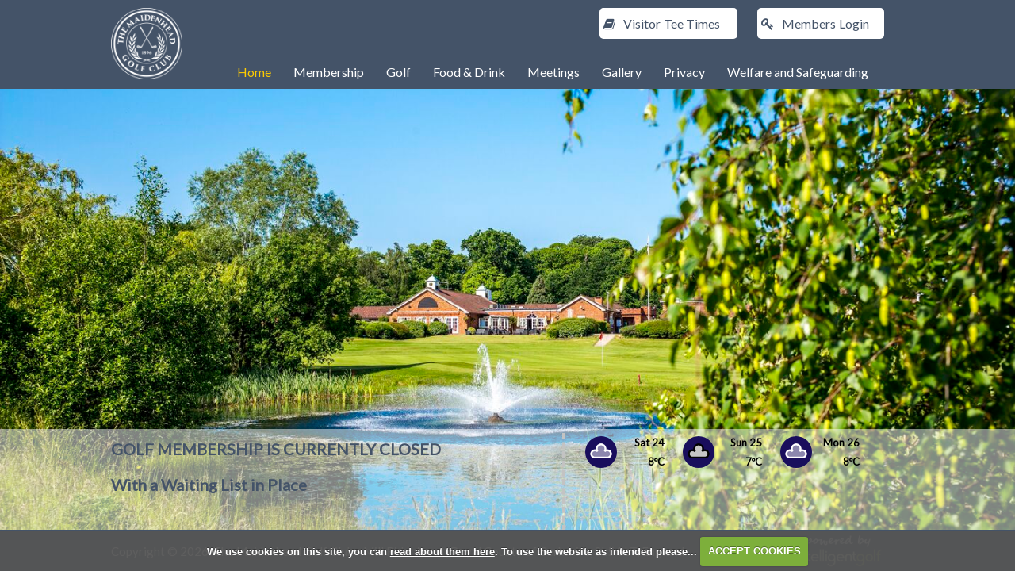

--- FILE ---
content_type: text/html; charset=UTF-8
request_url: https://www.mill-ride.com/
body_size: 24945
content:

<!DOCTYPE html>
<html lang="en">
<head>
<meta http-equiv="X-UA-Compatible" content="IE=edge" />
<title>Home :: Home</title>


<link href="/styles/bootstrap.1655723398.css" rel="stylesheet" media="screen" type="text/css">
<link href="/styles/bootstrap_common.1655723398.css" rel="stylesheet" media="screen" type="text/css">


<link href="/customcss/styles/millridenew.1766070729.css" rel="stylesheet" type="text/css" media="screen">

<link href="/print.1656928773.css" rel="stylesheet" type="text/css" media="print">
<script>
  var deviceType = 'computer';
  </script>
<meta name="viewport" content="width=device-width, initial-scale=1.0">
<!--[if lt IE 9]>
<script src="/javascript/html5shiv.js"></script>
<![endif]-->

<script src="/javascript/jquery.min.js"></script>
  <script src="/javascript/jquery-migrate-1.4.1.min.js"></script><link rel="stylesheet" href="/styles/fa440/css/font-awesome.min.css">
<script src="/javascript/jquery.mb.browser-master/jquery.mb.browser.min.js"></script><script type="text/javascript" src="/javascript/bootstrap.1655723397.js"></script>


 <link href="/images/resources/millride/favicon.png" type="image/png" rel="icon" />
<link rel="alternate" type="application/rss+xml" href="http://www.mill-ride.com/rss.php?feed=1" title="The Maidenhead Golf Club News"><link rel="alternate" type="application/rss+xml" href="http://www.mill-ride.com/rss.php?feed=2" title="The Maidenhead Golf Club Competitions">
<meta name="revisit-after" content="1 days">
<meta name="robots" content="index,follow">
<meta name="description" content="Mill Ride Golf & Country Club Homepage">
<meta name="keywords" content="">
<meta http-equiv="Content-Type" content="text/html; charset=utf-8">
<meta http-equiv='content-language' content='en'>
<link href='//fonts.googleapis.com/css?family=Lato' rel='stylesheet' type='text/css'>

<script type="text/javascript">
  $(document).ready(function() {
    if ($("body").hasClass('body-public')) {
      var headercode = $("header").html();
      $(".header-bg").remove();
      $(".headerPlaceHolder").html(headercode);
    }
  });
</script>

<script type="text/javascript">
/* Set of functions to reduce effect of flash of un-styled content (page jump) when page slider images are loading.
 This method calculates height of a slider image by assuming we know its aspect ratio and can calculate its width. 
 TJT 16-10-2015 */
$(function() {
if ($("body").hasClass("body-contentpage")) { // only run on content pages
  if ($(".galleryInner").first().length) setSliderHeight(); // only run if a slider is present on the page
}
var igSliderWrapper; // Unique name to reduce potential for conflict, global for visibility to multiple functions below
function setSliderHeight() {
	/* Important: set variables unique to this website:
	1) Calculate slider height ratio (height/width of native image size)
	2) Define the css selectors */
	igSliderWrapper = $("#global .inner-page .galleryInner");
	var sliderHeightRatio = 0.3666; 
	// variation for hole by hole, if required
  //if ($("body").is('[class^="body-class-hole"]')) sliderHeightRatio = 0.3333;

	// Calculate width and height of slider in pixels
	var sliderWidth = $(igSliderWrapper).width();
	var sliderHeight = Math.floor(sliderWidth*sliderHeightRatio);
	// Set height of container. This method is necessary for overriding !important declaration in CSS via JavaScript
	$(igSliderWrapper).each(function () {
		this.style.setProperty("height", sliderHeight+"px", "important");
	});
}
function resetSliderHeight() {
  // only run if a slider has been previously defined	
  if (typeof igSliderWrapper !== "undefined") setSliderHeight();
}
$(window).resize(function() { resetSliderHeight(); }); // re-calculate slider image height when window is resized
$(window).on("orientationchange",function() { resetSliderHeight(); }); // re-calculate slider image height when window is resized via orientation change
});
</script>

<!-- Google Tag Manager -->
<script>(function(w,d,s,l,i){w[l]=w[l]||[];w[l].push({'gtm.start':
new Date().getTime(),event:'gtm.js'});var f=d.getElementsByTagName(s)[0],
j=d.createElement(s),dl=l!='dataLayer'?'&l='+l:'';j.async=true;j.src=
'https://www.googletagmanager.com/gtm.js?id='+i+dl;f.parentNode.insertBefore(j,f);
})(window,document,'script','dataLayer','GTM-TK6CS6T');</script>
<!-- End Google Tag Manager -->


<!-- Google Tag Manager (noscript) -->
<noscript><iframe src="https://www.googletagmanager.com/ns.html?id=GTM-TK6CS6T"
height="0" width="0" style="display:none;visibility:hidden"></iframe></noscript>
<!-- End Google Tag Manager (noscript) -->

<!--<script>
$(document).ready(function(){
    $('.body-class-members .nav-menu-roundmgmt\\.php .dropdown-menu').append('<li class="nav-level-2"><a href="/reservations.php?resid=6">Book Short Game</a></li><li class="nav-level-2"><a href="/reservations.php?resid=5">Book Long Game</a></li>');
  });
</script>-->

<script>
$(document).ready(function(){
    $('h3:contains(Pro Shop) > .topup_table').remove();
  });
</script>
<script type="text/javascript" src="/main.js"></script>
    
<script src="/javascript/jquery.cookie.js"></script>
<script src="/javascript/jquery.cookiecuttr.js"></script>
<link href="/styles/cookiecuttr.css" rel="stylesheet" type="text/css" media="screen">
<script type="text/javascript">
$(document).ready(function () {
$.cookieCuttr({
cookieAnalytics: false,
cookiePolicyLink: "/cookie-usage.php",
cookieMessage: 'We use cookies on this site, you can <a href="{{cookiePolicyLink}}" title="read about our cookies">read about them here</a>. To use the website as intended please...',
cookieNotificationLocationBottom: true,
}); });
</script><script type="text/javascript" src="/highslide/highslide.js"></script>
<link rel="stylesheet" type="text/css" href="/highslide/highslide.css" />
<!--[if lt IE 7]>
<link rel="stylesheet" type="text/css" href="/highslide/highslide-ie6.css" />
<![endif]-->

<script type="text/javascript">
hs.registerOverlay({
	overlayId: 'closebutton',
	position: 'top right',
	fade: 2 // fading the semi-transparent overlay looks bad in IE
});

hs.graphicsDir = '/highslide/graphics/';
hs.wrapperClassName = 'borderless';
hs.showCredits = false;
hs.captionEval = 'this.thumb.alt';
hs.dimmingOpacity = 0.65;
hs.addSlideshow({
        // slideshowGroup: 'group1',
        interval: 5000,
        repeat: false,
        useControls: true,
        fixedControls: true,
        overlayOptions: {
                opacity: .6,
                position: 'top center',
                hideOnMouseOut: true
        }
});
// Optional: a crossfade transition looks good with the slideshow
hs.transitions = ['expand', 'crossfade'];
</script><link rel="stylesheet" href="/nivo-slider/nivo-slider.css" type="text/css" media="screen" />
<script src="/nivo-slider/jquery.nivo.slider.js" type="text/javascript"></script>
<style type="text/css">
.nivo-controlNav {
  position:absolute;
  left:260px;
  bottom:-42px;
}
.nivo-controlNav a {
  display:block;
  width:22px;
  height:22px;
  background:url(/images/nivo-bullets.png) no-repeat;
  text-indent:-9999px;
  border:0;
  margin-right:3px;
  float:left;
}
.nivo-controlNav a.active {
  background-position:0 -22px;
}

.nivo-directionNav a {
  display:block;
  width:30px;
  height:30px;
  background:url(/images/nivo-arrows.png) no-repeat;
  text-indent:-9999px;
  border:0;
}
a.nivo-nextNav {
  background-position:-30px 0;
  right:15px;
}
a.nivo-prevNav {
  left:15px;
}

.nivo-caption {
    text-shadow:none;
    font-family: Helvetica, Arial, sans-serif;
}
.nivo-caption a {
    color:#efe9d1;
    text-decoration:underline;
}

.nivo-directionNav {display: none}
.nivoInner:hover .nivo-directionNav {display: block}

/*====================*/
/*=== Other Styles ===*/
/*====================*/
.clear {
  clear:both;
}
</style>
<script type="text/javascript">
$(function() {
  if ($('.galleryWrapper .nivoInner').length) {
    $('.galleryWrapper .nivoInner').nivoSlider({
       effect: 'fade',
       animSpeed: 800,
       controlNav: true,
       pauseTime: 6000    });
  }

  $('.nivo-controlNav').wrap('<div class="nivo-controlNav-Wrapper"></div>');
});
</script>
<script type='text/javascript'> var layout3 = false; </script>
</head>
<body  class="body-class-home page-url-home  body-root-home body-nav-current-1   body-public    " >
  
<div style='display:none;'><p><a style='display:none;' href='/extlink.php' rel='nofollow'>More</a></p></div>
  <div id="outerborder"><div id="outleft"></div>
  <div id="container">
  <!--sphider_noindex-->
    <div id="printbanner"><p class="clubname"><span class='clubnametext'>The Maidenhead Golf Club</span><img src="/images/resources/millride/ts-admin-logo-25.png" align="right" alt=""></p></div><!-- Default Header Code!-->
<header>
<div class="header-bg noprint">
<div class="container">
  <div class="header">
  <div class="row-fluid">
    <div class="span2 club-logo">
      <a href="/">
        <img src="/images/resources/millride/maidenhead-footer-logo.png">
      </a>
	</div>
    <!--<div class="span2 social-media">
      <a href="https://twitter.com/ride_mill?lang=en" target="_blank"><i class="fa fa-twitter-square"></i></a>
      <a target="_blank" href="https://twitter.com/mill_ride?lang=en">
        <i class="fa fa-twitter" aria-hidden="true"></i>
      </a>
      
        <a target="_blank" href="https://www.instagram.com/mill_ride_golf_club/">
          <i class="fa fa-instagram" aria-hidden="true"></i>
        </a>
      
          <a target="_blank" href="https://www.facebook.com/MillRideGolfClub/?ref=bookmarks">
            <i class="fa fa-facebook" aria-hidden="true"></i>
          </a> 
      
    </div>!-->
    
	<div class="span10 social">
	  <ul>
	    <!--<li>
          <a class="header-link" href="/contact"><i class="fa fa-envelope"><span>Contact Us</span></i></a>
		</li>
		<li>
          <a class="header-link" href="/how_to_find_us">  <i class="fa fa-map-marker"><span>Location</span></i></a>
	    </li>!-->
        		<li class="login">
                  <a class="login-link" href="/visitorbooking/">  <i class="fa fa-book"><span>Visitor</span> <b>Tee Times</b></i></a>
		</li>
		<li class="login">
          <a class="login-link" href="/login.php">  <i class="fa fa-key"><span>Members</span> <b>Login</b></i></a>
		</li>
	  </ul>
	</div>
  </div>
</div>
  </div>
  <div class="container">
	<div class="navbar navbar-inverse">
      	  <button type="button" class="btn btn-navbar" data-toggle="collapse" data-target=".nav-collapse">
          	<span class="club-menu-button-lines">
              <span class="icon-bar"></span>
              <span class="icon-bar"></span>
              <span class="icon-bar"></span>
            </span>
            <span class="club-menu-button">Menu</span>
          </button>
		<div class="nav-collapse collapse">
          <div class="navbar-inner">
			<div id="topmenu">
  <ul id="nav" class="nav"><li class="first nav-level-1 current nav-menu-home"><a href="/"><span>Home</span></a></li><li class="moredown dropdown nav-level-1 nav-haslevel-2 nav-menu-functions_and_events"><a href="/functions_and_events" class="moredown dropdown-toggle" data-toggle="dropdown"><span>Functions &amp; Events</span></a><ul class='dropdown-menu' role='menu' aria-labelledby="dropdownMenu"><li class=" nav-level-2 nav-menu-conferences"><a href="/conferences"><span>Conferences</span></a></li><li class=" nav-level-2 nav-menu-catering"><a href="/catering"><span>Catering</span></a></li><li class=" nav-level-2 nav-menu-functions_enquiries"><a href="/functions_enquiries"><span>Functions Enquiries</span></a></li><li class=" nav-level-2 nav-menu-christmas_at_mill_ride"><a href="/christmas_at_mill_ride"><span>Christmas Parties</span></a></li> </ul></li><li class="moredown dropdown nav-level-1 nav-haslevel-2 nav-menu-visitors"><a href="/visitors" class="moredown dropdown-toggle" data-toggle="dropdown"><span>Visitors</span></a><ul class='dropdown-menu' role='menu' aria-labelledby="dropdownMenu"><li class=" nav-level-2 nav-menu-book_a_tee_time"><a href="/book_a_tee_time"><span>Book a Tee Time</span></a></li><li class=" nav-level-2 nav-menu-dress_code"><a href="/dress_code"><span>Dress Code</span></a></li><li class=" nav-level-2 nav-menu-open_competitions__2012"><a href="/open_competitions__2012"><span>Open Competitions  2015</span></a></li> </ul></li><li class="moredown dropdown nav-level-1 nav-haslevel-2 nav-menu-membership"><a href="/membership" class="moredown dropdown-toggle" data-toggle="dropdown"><span>Membership</span></a><ul class='dropdown-menu' role='menu' aria-labelledby="dropdownMenu"><li class=" nav-level-2 nav-menu-membership_categories"><a href="/membership_categories"><span>Golf Membership</span></a></li><li class=" nav-level-2 nav-menu-member_preferential_rates"><a href="/member_preferential_rates"><span>Membership Benefits</span></a></li><li class=" nav-level-2 nav-menu-junior_membership"><a href="/junior_membership"><span>Junior Membership</span></a></li><li class=" nav-level-2 nav-menu-membership_enquiries"><a href="/membership_enquiries"><span>Membership Enquiries</span></a></li> </ul></li><li class="moredown dropdown nav-level-1 nav-haslevel-2 nav-menu-golf"><a href="/golf" class="moredown dropdown-toggle" data-toggle="dropdown"><span>Golf</span></a><ul class='dropdown-menu' role='menu' aria-labelledby="dropdownMenu"><li class=" nav-level-2 nav-menu-visitor_information"><a href="/visitor_information"><span>Visitor Information</span></a></li><li class=" nav-level-2 nav-menu-green_fees"><a href="/green_fees"><span>Green Fees</span></a></li><li class=" nav-level-2 nav-menu-tee_times"><a href="/tee_times"><span>Tee Times </span></a></li><li class=" nav-level-2 nav-menu-pro_shop"><a href="/pro_shop"><span>Pro Shop</span></a></li><li class=" nav-level-2 nav-menu-golf_lessons"><a href="/golf_lessons"><span>Golf Lessons</span></a></li><li class=" nav-level-2 nav-menu-hole_by_hole_overview"><a href="/hole_by_hole_overview"><span>Hole by Hole Overview</span></a></li><li class=" nav-level-2 nav-menu-score_card"><a href="/score_card"><span>Score Card</span></a></li><li class=" nav-level-2 nav-menu-golf_day_packages"><a href="/golf_day_packages"><span>Golf Day Packages</span></a></li><li class=" nav-level-2 nav-menu-golf_days_enquiries"><a href="/golf_days_enquiries"><span>Golf Days Enquiries</span></a></li><li class=" nav-level-2 nav-menu-menus"><a href="/menus"><span>Menus</span></a></li><li class=" nav-level-2 nav-menu-club_opens"><a href="/club_opens"><span>Club Open</span></a></li> </ul></li><li class="moredown dropdown nav-level-1 nav-haslevel-2 nav-menu-celebrations"><a href="/celebrations" class="moredown dropdown-toggle" data-toggle="dropdown"><span>Food &amp; Drink</span></a><ul class='dropdown-menu' role='menu' aria-labelledby="dropdownMenu"><li class=" nav-level-2 nav-menu-food_and_drink"><a href="/food_and_drink"><span>Food &amp; Drink</span></a></li><li class=" nav-level-2 nav-menu-catering-"><a href="/catering-"><span>Events &amp; Celebrations</span></a></li><li class=" nav-level-2 nav-menu-function_enquiries"><a href="/function_enquiries"><span>Function Enquiries</span></a></li><li class=" nav-level-2 nav-menu-social_membership"><a href="/social_membership"><span>Social Membership</span></a></li> </ul></li><li class=" nav-level-1 nav-menu-meetings"><a href="/meetings"><span>Meetings</span></a></li><li class=" nav-level-1 nav-menu-gallery"><a href="/gallery"><span>Gallery</span></a></li><li class=" nav-level-1 nav-menu-privacy"><a href="/privacy"><span>Privacy</span></a></li><li class=" nav-level-1 nav-menu-welfare_and_safeguarding_policy"><a href="/welfare_and_safeguarding_policy"><span>Welfare and Safeguarding</span></a></li></ul></div>
          </div>
    	</div>
  	</div>
  </div>
</div>
</header>
	<div class="container">
	<div class="row-fluid mainContent">
      <div class="span12">
    <div id="globalwrap">
     <!--/sphider_noindex--><div id="global">
      
      
      
      
      
      
      
      
      
      
      
      
      
      
      
      
      
      
      
      
      
      
      
      
      
      
      
      
      
      
      
      
      
      



















<div class="mobile-bg">
</div>
<div class="home-page">
  <div class="home-slider wysiwyg-editable"><div class="galleryWrapper galleryWrapperNivo"><div class="galleryInner nivoInner" style="height: 805px; width: 1500px; overflow:hidden">
                                
                                    
                                    
            
                        
            
            
                                                                                    

  <img src="/images/thumbs/slideshow/millride/1500x805/0-0-0-0/1/31_209.jpg" width="1500" height="805" alt="" />

                                            
                                    
                                    
            
                        
            
            
                                                                                    

  <img src="/images/thumbs/slideshow/millride/1500x805/0-0-0-0/1/31_200.jpg" width="1500" height="805" alt="" />

                                            
                                    
                                    
            
                        
            
            
                                                                                    

  <img src="/images/thumbs/slideshow/millride/1500x805/0-0-0-0/1/31_262.jpg" width="1500" height="805" alt="" />

                                            
                                    
                                    
            
                        
            
            
                                                                                    

  <img src="/images/thumbs/slideshow/millride/1500x805/0-0-0-0/1/31_173.jpg" width="1500" height="805" alt="" />

                                            
                                    
                                    
            
                        
            
            
                                                                                    

  <img src="/images/thumbs/slideshow/millride/1500x805/0-0-0-0/1/31_211.jpg" width="1500" height="805" alt="" />

                                            
                                    
                                    
            
                        
            
            
                                                                                    

  <img src="/images/thumbs/slideshow/millride/1500x805/0-0-0-0/1/31_208.jpg" width="1500" height="805" alt="" />

                                            
                                    
                                    
            
                        
            
            
                                                                                    

  <img src="/images/thumbs/slideshow/millride/1500x805/0-0-0-0/1/31_192.jpg" width="1500" height="805" alt="" />

                    </div></div>
                            
<style type="text/css">
  .galleryWrapperNivo img {display: block}

.galleryWrappervo  {
    position:relative;
}

.galleryInner {
    background:url(/nivo-slider/demo/images/loading.gif) no-repeat 50% 50%;
}

.galleryWrapperNivo  img {
    position:absolute;
    top:0px;
    left:0px;
    display:none;
}
.galleryWrapperNivo  a {
    border:0;
    display:block;
}

.nivo-controlNav {
 position: static;
 margin-right: auto; margin-left: auto;
 width: 100%;
 text-align: center;
 float: none;
}

.nivo-controlNav a {
  display: inline-block; float: none;
}


.nivo-controlNav-Wrapper {
 position: absolute; width: 100%; bottom: 30px; left: 0;
}

#globalwrap .nivo-caption > p {margin: 0; padding: 10px}

</style>
</div>
  <div class="home-maincontent">
    <div class="container">
      <div class="row-fluid">
        <div class="span7 maincontent wysiwyg-editable">
  <h3>GOLF MEMBERSHIP IS CURRENTLY&nbsp;CLOSED
    <br>
  </h3>
  <h3>
    <span>With a Waiting List in Place</span>
  </h3>
  <p>
    <span></span>
    <br>
  </p>
</div>
        <div class="span5 weather">
          <div class="weathers">
              <div class="weatherSingle">
          <div class="weatherDate">Sat 24</div>
    <div class="weatherTemp">8ºC</div>
          <div class="weatherImage image-day"><img src="/images/MA-WSymbolsSets123/MA-WSymbols02/wsymbols02_png_64/wsymbol_0003_white_cloud.png"  width="64" height="64" border="0" align="center"  title="white cloud" class="image-day"></div>
  </div>
          <div class="weatherSingle">
          <div class="weatherDate">Sun 25</div>
    <div class="weatherTemp">7ºC</div>
          <div class="weatherImage image-day"><img src="/images/MA-WSymbolsSets123/MA-WSymbols02/wsymbols02_png_64/wsymbol_0004_black_low_cloud.png"  width="64" height="64" border="0" align="center"  title="black low cloud" class="image-day"></div>
  </div>
          <div class="weatherSingle">
          <div class="weatherDate">Mon 26</div>
    <div class="weatherTemp">8ºC</div>
          <div class="weatherImage image-day"><img src="/images/MA-WSymbolsSets123/MA-WSymbols02/wsymbols02_png_64/wsymbol_0003_white_cloud.png"  width="64" height="64" border="0" align="center"  title="white cloud" class="image-day"></div>
  </div>
                </div>
<div class="afterWeather"></div>

        </div>
        
      </div>
    </div>
  </div>
</div>
                                                                                                                                        <div id="closebutton" class="highslide-overlay closebutton" onclick="return hs.close(this)" title="Close"></div><br style="clear:both;overflow : hidden; _height : 1%;height:1px;display:none;"></div><div id="printfooter"><br><img src="/images/resources/millride/ts-admin-logo-25.png" style="float:left;" class="footerClubLogo"><br><p class=\"para\" style=\"text-align:center;\">Created by intelligentgolf version 10.1.2.<br><br></div></div></div>
</div>
</div>
</div>
<div class="headerPlaceHolder"></div>
<div class="main-footer noprint">
  <div class="container">
  <div class="row-fluid">
    <div class="span10 footer-text">
	  <p>Copyright &copy; 2026. The Maidenhead Golf Club - Mill Ride, Ascot, Royal County of Berkshire, SL5 8LT, England</p>
	</div>
	<div class="span2 footer-logo">
      <a href="http://intelligentgolf.co.uk/" target="_blank">
	    <img src="/images/darkbg_ig_logo.png">
      </a>
	</div>
    </div>
  </div>
</div></div></div>
<div id="outright"></div></div>
<!-- Google tag (gtag.js) -->
<script async src="https://www.googletagmanager.com/gtag/js?id=G-CHRLF0397X"></script>
<script>
  window.dataLayer = window.dataLayer || [];
  function gtag(){dataLayer.push(arguments);}
  gtag("js", new Date());

  gtag("config", "G-CHRLF0397X", {
    "cookie_flags": "max-age=7200;secure;samesite=none",
    "auth": "Not Logged In",
    "userLevel": "Not Logged In",
    "memberType": "Not Logged In"
  });</script><script type="text/javascript">
  $(document).ready(function() {
    
   // conversion track click on membership enquiries form
  $("#custom_10_submit").click(function(e) {
    goog_report_conversion('http://www.mill-ride.com/membership_enquiries?thankyou');
  });
  
  // conversion track click on link to contact page
    $('a[href="/contact"]').click(function(e) {
    goog_report_conversion('http://www.mill-ride.com/contact');
  });
    
  });
</script>

<!-- Google Code for Golf Enquiry Conversion Page
In your html page, add the snippet and call
goog_report_conversion when someone clicks on the
chosen link or button. -->
<script type="text/javascript">
  /* <![CDATA[ */
  goog_snippet_vars = function() {
    var w = window;
    w.google_conversion_id = 951916656;
    w.google_conversion_label = "PURaCK7AxFsQ8LD0xQM";
    w.google_conversion_value = 1.00;
    w.google_conversion_currency = "GBP";
    w.google_remarketing_only = false;
  }
  // DO NOT CHANGE THE CODE BELOW.
  goog_report_conversion = function(url) {
    goog_snippet_vars();
    window.google_conversion_format = "3";
    window.google_is_call = true;
    var opt = new Object();
    opt.onload_callback = function() {
    if (typeof(url) != 'undefined') {
      window.location = url;
    }
  }
  var conv_handler = window['google_trackConversion'];
  if (typeof(conv_handler) == 'function') {
    conv_handler(opt);
  }
}
/* ]]> */
</script>
<script type="text/javascript"
  src="//www.googleadservices.com/pagead/conversion_async.js">
</script></body></html>

--- FILE ---
content_type: text/css;charset=UTF-8
request_url: https://www.mill-ride.com/customcss/styles/millridenew.1766070729.css
body_size: 27571
content:
/* anton styles */
.body-public #globalwrap {
  padding-top: 112px;
}

.body-class-visitorbooking #globalwrap {
  padding-top: 150px;
}

.body-public .container {
  width: 1000px;
}

body {
  text-rendering: optimizeLegibility;
}

/* header styles */
.headerPlaceHolder {
  position: absolute;
  top: 0px;
  width: 100%;
}

.header .club-logo {
  margin-top: 10px;
  margin-bottom: 10px;
}

.header .club-logo img {
  width: 90px;
}

.header .social ul {
  float: right;
  margin-top: 18px;
}

.header .social li {
  display: inline; 
}

.body-public .header-bg {
  background-color: #445368;
  z-index: 10;
}

.header li a.header-link {
  color: #C58309;
  margin-right: 20px;
  text-transform: uppercase;
}

.header li a i {
  font-size: 16px;
}

.header li a i span, .header .login-link b {
  font-family: 'Lato','Helevetica Neue',sans-serif;
}

.header .login-link b {
  font-weight: 400;
}

.fa::before {
  margin-right: 10px;
}

.login {
  margin-right: 25px;
  background-color: #fff;
  padding: 10px 5px;
  border-radius: 5px;
}

.login a, .login a i {
  color: #445368;
  padding-right: 7px;
}

.login a:hover, .login a:focus, .login a:hover i, .login a:focus i {
  color: #000;
}

/* navbar styles */
@media (min-width: 980px) {
  .body-public .navbar {
    margin-bottom: 0px;
  }
}

.navbar-inverse .navbar-inner {
  float: right;
  background-color: transparent;
  background-image: none !important;
  margin-top: -40px;
  border-color: transparent;
  box-shadow: none;
}

.body-class-members .navbar-inverse .navbar-inner {
  margin-top: -70px;
}

.php-ckeditor .navbar-inverse .navbar-inner {
  margin-top: 0px;
}

.navbar-inner .nav li a {
  color: #fff;
  text-shadow: none;
}

@media (min-width: 980px) {
  .navbar-inner .nav .dropdown-menu li a {
    color: #1c1c1c;
  }
  .navbar-inner .nav ul.dropdown-menu {
    background-color: #fff;
  }
}

.nav li.nav-level-2{
  background: transparent url("/images/resources/millride/dropdown-menu-arrow.png") no-repeat scroll 10px 10px;
}

.navbar .nav > .active > a {
  box-shadow: none;
}

/*.navbar-inner .nav li.current a, .navbar-inner .nav li.active a {
  border-bottom: 4px solid white;
}*/

.navbar-inner .nav > li.current > a, .navbar-inner .nav > li.active > a {
  color: #fc0 !important;
}

.navbar-inverse .nav li.dropdown.open > .dropdown-toggle, .navbar-inverse .nav li.dropdown.active > .dropdown-toggle, .navbar-inverse .nav li.dropdown.open.active > .dropdown-toggle {
  color: #fc0;
}

.navbar-inner .nav > li:hover > a {
  color: #fc0;
}

.navbar-inner ul.dropdown-menu li.current a {
  color: #445368;
}

.navbar-inner .nav li.active > .dropdown-toggle, .navbar-inner .nav li.open > .dropdown-toggle {
  background-color: transparent !important;
}

.navbar-inner li.active ul.dropdown-menu a{
  border-bottom: none;
}

.navbar-inner ul.dropdown-menu li a:hover, .navbar-inner ul.dropdown-menu li a:focus {
  background-color: transparent !important;
  background-image: none !important;
  color: #445368;
}

.navbar-fixed-top .navbar-inner {
  margin-top: 0px;
  float: none;
}

.body-public .navbar-inner .nav-menu-functions_and_events {
  display: none;
}

.body-public .navbar-inner .nav-menu-visitors {
  display: none;
}

.body-public .navbar .nav > li > a {
  padding: 10px 14px;
  font-size: 16px;
}

@media (min-width: 980px) {
  .navbar .nav > li:hover ul.dropdown-menu {
    display: block !important;
    top: 91%;
  }
}

/* font styles */
body {
  font-size: 16px;
  line-height: 24px;
  font-family: 'Lato','Helevetica Neue',sans-serif;
}

h1, h2, h3, h4 {
  color: #445368; 
  font-weight: 400;
}

h1 {
  font-size: 30px;
}

h2 {
  font-size: 24px;
}

h3 {
  font-size: 20px;
}

h4 {
  font-size: 18px;
}

h5 {
  font-size: 16px;
}

p {
  font-size: 15px;
  color: #585858;
}

ul li {
  list-style: outside none none;
}

ul {
  margin: 0px;
}

a {
  color: #190E5C;
}

@media (min-width: 768px) and (max-width: 1199px) {
  .inner-page .page-title h1{
    float: left;
    margin-top: -25px;
  }
}

/* Slideshow styles */
.nivo-controlNav-Wrapper {
  position: relative !important;
  bottom: 100px !important;
  width: 450px !important;
  float: right;
}

.nivo-controlNav-Wrapper .nivo-controlNav a {
  background-image: url('/images/resources/millride/slideshow-not-selected.png');
  background-position: 0px;
}

.nivo-controlNav-Wrapper .nivo-controlNav a.active {
  background-image: url('/images/resources/millride/slideshow-selected.png');
  background-position: 0px;
}

/* table styles */
.body-public .inner-page table thead th, .body-public .inner-page table thead td{
  text-align: left;
  background-color: #EDECE8;
  color: #000;
  border: 2px solid #190E5C;
  font-weight: 400;
}

.body-public .inner-page table thead th p,  .body-public .inner-page table thead td p {
  color: #000;
  padding: 4px;
  font-weight: 400;
}

.body-public .inner-page table tbody td {
  border: 2px solid #190E5C;
  padding: 4px;
}

/* home page styles */
/*@media (min-width: 1040px) and (max-width: 1839px) {
  .body-class-home .weather {
    margin-top: -40px;
  }
}*/

/*.home-page, .inner-page {
  margin-top: -137px;
}*/

.body-class-home .maincontent h3 {
  margin: 0px 0px 5px;
  font-weight: 600;
}

@media (min-width: 768px) {
  .body-class-home .maincontent p, .body-class-home .weathers{
    color: black;
    font-size: 13px;
    font-weight: 600;
  }
}

.galleryWrapper, .galleryWrapper .galleryInner {
  width: 100% !important;
  z-index: -1;
  height: auto !important;
}

.body-class-home .home-page .container {
  margin-top: 5px;
}

.body-class-home .weather h3 {
  display: none;
}

.body-class-home .maincontent {
  border-right: 4px dashed #C3C3C3;
}

.body-class-home .weathers .weatherSingle {
  width: 100px;
  display: inline-block;
  margin-right: 20px;
}

.body-class-home .weathers .weatherImage img {
  background-color: #190E5C;
  border-radius: 50%;
}

.body-class-home .weathers .weatherDate, .body-class-home .weathers .weatherTemp {
  text-align: right;
}

.body-class-home .weathers .weatherImage {
  float: left;
  margin-top: -44px;
}

.body-class-home .weathers .weatherImage img {
  width: 40px !important;
  height: 40px !important;
}

.body-class-home .weather .home-image {
  float: left;
  margin-right: 10px;
  margin-top: 5px;
}

.body-class-home .weather p {
  //float: left;
}

/* inner page styles */
.inner-page .maincontent ul li {
  padding: 0px 0px 5px 11px;
  background-image: url("/images/resources/millride/list-arrow.png");
  background-repeat: no-repeat;
  background-position: 0px 5px;
}

.page-title {
  float: left;
}

.inner-page .menu-section h2 {
  display: none;
}

.inner-page #map_container {
  width: 100% !important;
}

.inner-page .sidebar .menu-section ul li {
  padding: 0px 0px 5px 20px;
  background-image: url("/images/resources/millride/sidebar-circle.png");
  background-repeat: no-repeat;
  background-position: 0px 3px;
}

.inner-page .sidebar .menu-section li a {
  color: #464646;
}

.inner-page .sidebar .menu-section li.current a {
  color: #445368;
  text-decoration: underline;
}

.inner-page .sidebar .first-border {
  border: 2px solid #445368;
  padding: 5px;
  background-color: #EDECE8;
}

.inner-page .sidebar .contact-box {
  border: 2px solid #445368;
  padding: 20px;
  background-color: white;
}

.inner-page .sidebar .contact-box h3 {
  color: #445368;
}

.inner-page .sidebar .contact-box a.page-button {
  background-color: #445368;
  padding: 10px 25px;
  color: white;
  border-radius: 5px;
}

/* course page styles */
/*body[class^="body-class-hole_"] .header-bg, body.body-class-gallery .header-bg {
  background-color: #190E5C !important;
}*/

body[class^="body-class-hole_"] .hole-page, .body-class-gallery .gallery-page {
  margin-top: 40px;
}

.gallery-thumbs .top.pagination {
  display: none;
}

.hole-page .span4.gallery-thumbs {
  margin-left: 0px;
}

.hole-page .hole-nav {
  margin-top: 25px;
}

.hole-page .hole-nav ul li{
  background-color: #000;
  text-align: center; 
  display: inline-block;
  font-size: 16px;
  margin-left: 3px;
  margin-right: 3px;
  margin-bottom: 8px;
  border-radius: 5px;
  box-shadow: 0px 2px 1px #555;
}

.hole-page .menu-section h2 {
  display: none;
}

.hole-page .hole-nav ul li a { 
  color: white;
  width: 40px;
  line-height: 40px;
  display: inline-block;
}

.hole-page .hole-nav ul li:hover {
  background-color: #445368;
}

.hole-page .hole-nav ul li:hover a{
  text-decoration: none;
}

.hole-page .hole-nav ul li.current {
  background-color: #445368;
}

.hole-page .gallery-image #gallery img, .body-class-gallery .gallery-image #gallery img {
  border: 3px solid #000;
  padding: 3px;
}

.hole-page .gallery-image {
  width: 530px !important;
  height: 395px !important;
}

.hole-page .gallery-image.pull-right {
  float: left !important;
}

.hole-page .gallery-thumbs ul.thumbs li a.thumb, .gallery-page .gallery-thumbs ul.thumbs li a.thumb {
  background: none;
  padding: 3px;
  border: 3px solid #000;
}

.hole-page .gallery-thumbs ul.thumbs li.selected a.thumb, .gallery-page .gallery-thumbs ul.thumbs li.selected a.thumb {
  background: none;
  padding: 3px;
  border: 3px solid #000;
}

.hole-page #caption.caption-container {
  height: 0px;
}

.hole-page .gallery-thumbs.span4 {
  width: 100%;
}

.hole-page .course-map {
  margin-top: 30px;
}

.hole-page .hole-page-space {
  margin-top: 25px;
}

body[class^="body-class-hole_"] .gallery-thumbs{
  margin-top: 50px;
}

/* footer styles */
.main-footer {
  background-color: #445368;
}

.main-footer p {
  color: white;
  margin: 15px 0px 5px
}

.main-footer .footer-logo img{
  margin: 5px 0px;
  width: 125px;
}

/* default pages styles */
.body-class-opens.body-public #globalwrap, .php-competition.body-public #globalwrap, .php-analysis.body-public #globalwrap, .php-viewround.body-public #globalwrap, .php-news.body-public #globalwrap, .php-roundmgmt.body-public #globalwrap, .php-twos.body-public #globalwrap, .body-class-visitorbooking\/ #globalwrap {
  width: 940px;
  margin: 146px auto 0px;
}

@media (min-width: 980px) and (max-width: 1199px){
  .body-class-opens.body-public #globalwrap, .php-competition.body-public #globalwrap, .php-analysis.body-public #globalwrap, .php-viewround.body-public #globalwrap, .php-news.body-public #globalwrap, .php-roundmgmt.body-public #globalwrap, .php-twos.body-public #globalwrap, .body-class-visitorbooking\/ #globalwrap {
    width: 940px;
    margin: 146px auto 0px;
  }
}

@media (min-width: 768px) and (max-width: 979px) {
  .body-class-opens.body-public #globalwrap, .php-competition.body-public #globalwrap, .php-analysis.body-public #globalwrap, .php-viewround.body-public #globalwrap, .php-news.body-public #globalwrap, .php-roundmgmt.body-public #globalwrap, .php-twos.body-public #globalwrap, .body-class-visitorbooking\/ #globalwrap {
    width: 724px;
    margin: 146px auto 0px;
  }
}

@media (min-width: 0px) and (max-width: 767px) {
  .body-class-opens.body-public #globalwrap, .php-competition.body-public #globalwrap, .php-analysis.body-public #globalwrap, .php-viewround.body-public #globalwrap, .php-news.body-public #globalwrap, .php-roundmgmt.body-public #globalwrap, .php-twos.body-public #globalwrap, .body-class-visitorbooking\/ #globalwrap {
    width: 100%;
    padding: 40px 10px 0px;
  }
}

/* login page styles */

.body-loginpage .header-bg, .body-class-opens.body-public .header-bg, .php-competition.body-public .header-bg, .php-analysis.body-public .header-bg, .php-viewround.body-public .header-bg, .php-news.body-public .header-bg, .php-roundmgmt.body-public .header-bg, .php-twos.body-public .header-bg, .body-class-visitorbooking\/ .header-bg {
  background-color: #445368 !important;
}

.body-loginpage #globalwrap {
  margin-top: 186px !important;
  margin-bottom: 15px !important;
}

.body-loginpage #login {
  padding: 0px 15px;
}

/* members styles */
.body-class-members .header-bg {
  background-color: #445368;
}

.body-class-members .club-logo {
  width: 140px;
}

@media (min-width: 980px) {
  .body-class-members .navbar {
    margin-bottom: 0px
  }
}

.body-class-members .header .social {
  display: none;
}

.body-class-members .login {
  display: none;
}

.body-class-members #globalwrap, .body-loginpage #globalwrap {
  width: 1170px;
  margin: 20px auto;
  padding-top: 0px;
}

.body-loginpage #globalwrap, .php-index #leftcontent > div, .php-index #rightcontent > div {
  border: 2px solid #445368;
}

@media (min-width: 980px) and (max-width: 1199px) {
  .body-class-members #globalwrap, .body-loginpage #globalwrap {
    width: 940px;
    margin: 0px auto;
  }
}

@media (min-width: 768px) and (max-width: 979px) {
  .body-class-members #globalwrap, .body-loginpage #globalwrap {
    width: 724px;
    margin: 0px auto;
  }
}

@media (min-width: 0px) and (max-width: 767px) {
  .body-class-members #globalwrap{
    width: 100%;
    padding: 0px 10px;
  }
  .body-loginpage #globalwrap {
    width: 93%;
    padding: 0px 10px;
  }
}

.php-ckeditor .home-page, .php-ckeditor .inner-page {
  margin-top: 0px;
}

/* responsive styles */
/* portrait tablet */
@media (min-width: 768px) and (max-width: 979px) {
  .body-public .container{
    width: 724px;
  }
  .login {
    margin-right: 0px;
    margin-left: 15px;
  }
  .btn-navbar {
    margin-top: -27px !important;
    z-index: 10000;
  }
  .nivo-controlNav-Wrapper {
    bottom: 50px !important;
  }
  .footer-text p {
    font-size: 13px;
  }
  body[class^="body-class-hole_"] .gallery-thumbs{
    margin-top: 15px;
  }
  .body-class-home .weathers .weatherSingle {
    width: 90px;
    margin-right: 4px;
  }
  .body-class-home .weathers .weatherImage img {
    width: 35px !important;
    height: 35px !important;
  }
  .inner-page .sidebar .contact-box {
    padding: 9px;
  }
  .header li a i {
    font-size: 14px;
  }
  .hole-page .hole-nav ul li {
    margin-right: 3px;
  }
  .hole-page .hole-nav ul {
    width: 480px;
  }
  .btn-navbar {
    margin-right: 0px !important;
  }
}

@media (min-width: 0px) and (max-width: 979px) {
  .header-bg .navbar-inverse .btn-navbar {
    background: #fff;
    border: none;
    color: #445368;
    padding: 5px 10px;
  }
  .navbar {
    margin-bottom: 10px;
  }
  .header .club-logo {
    margin: 5px 0px;
  }
  .header-bg .navbar-inverse .nav-collapse .dropdown-menu a {
    color: #fff;
  }
  .header-bg .navbar-inverse .nav-collapse .dropdown-menu > li.current > a {
    color: #fc0;
  }
  .header-bg .navbar .btn-navbar .icon-bar {
    box-shadow: none;
    background: #445368;
    margin-top: 3px;
  }
}

/* mobile styles */
@media (min-width: 0px) and (max-width: 767px) {
  .body-public .container{
    width: auto;
  }
  body[class^="body-class-hole_"] .hole-page, .body-class-gallery .gallery-page {
    margin-top: 170px;
  }
  body {
    padding-left: 0px;
    padding-right: 0px;
  }
  .inner-page .page-title h1{
    float: left;
  }
  .nivo-controlNav-Wrapper {
    display: none;
  }
  .header .club-logo, .header .club-logo img {
    width: 90px;
  }
  .header .social li {
    display: block;
  }
  .header .club-logo {
    float: left;
  }
  .header .social {
    width: 250px;
    float: right;
  }
  body[class^="body-class-hole_"] .gallery-thumbs{
    margin-top: 60px;
  }
  .header .social li.login span {
    display: none;
  }
  .login {
    padding: 5px;
    margin-right: 15px;
  } 
  .home-page .container, .inner-page .container, .hole-page .container, .main-footer .container, .gallery-page .container {
    padding: 0px 15px
  }
  .home-page .maincontent {
    border-right: none;
  }
  .btn-navbar {
    width: 118px !important;
  }
  .btn-navbar .club-menu-button {
    font-size: 14px;
  }
  .header li a i span, .header li a i {
    font-size: 16px;
  }
  .hole-page .hole-nav ul li {
    margin-bottom: 10px;
    display: inline-block;
  }
  .hole-page .gallery-image #gallery img, .gallery-page .gallery-image #gallery img {
    border: 2px solid #C88415;
    padding: 2px;
  }
  .page-title h1{
    font-size: 28px;
  }
  .header .social ul {
    margin-top: 10px;
  }
  .header .social ul li {
    margin-bottom: 10px;
  }
  .header .span3.club-logo {
    margin-left: 12px;
  }
  .hole-page .hole-nav ul li {
    margin-left: 3px;
    margin-bottom: 8px;
  }
  .main-footer .footer-logo img{
    float: right;
  }
  .home-page, .inner-page {
    margin-top: 0px !important;
  }
  .body-contentpage #globalwrap, .body-class-home #globalwrap {
    padding-top: 130px;
  }
  .btn-navbar {
    margin-right: 15px !important;
  }
  .social li:nth-child(3) {
    display: none;
  }
}

/* larger mobile styles */
@media (min-width: 480px) and (max-width: 767px) {
  .hole-page .hole-nav ul {
    width: 465px;
  }
}

/*small mobile styles */
@media (min-width: 0px) and (max-width: 479px){
  .header .social .header-link span {
    font-size: 16px;
  }
   .header .social {
    width: 160px;
    float: right;
  }
  .btn-navbar {
    width: 100px;
  }
    .body-loginpage #globalwrap {
    width: 90%;
    padding: 0px 10px;
  }
  .body-class-home .weather .weatherSingle{
    width: 90px;
    margin-right: 4px;
  }
  .body-class-home .weathers .weatherTemp, .body-class-home .weathers .weatherDate {
    font-size: 15px;
  }
  .hole-page .hole-nav ul {
    width: 280px;
  }
  .hole-page .hole-nav ul li a {
    width: 35px;
    line-height: 35px;
  }
}

/* mobile and portrait tablet */
@media (min-width: 0px) and (max-width: 979px) {
  .home-page, .inner-page {
    margin-top: 18px;
  }
  .header li a.header-link {
    margin-right: 5px;
  }
  .fa::before {
    margin-right: 5px;
  }
  .header-bg {
    background-color: #445368 !important;
  }
  .btn-navbar {
    width: 90px;
  }
  .btn-navbar .club-menu-button-lines {
    float: left;
    margin-right: 10px;
  }
  .btn-navbar .club-menu-button {
    float: left;
  }
  .navbar-inner li a {
    text-align: left !important;
  }
  .navbar-inverse .navbar-inner {
    float: none;
    margin-top: 0px;
  }
  .navbar-inverse .nav-collapse .nav > li > a{
    color: white !important;
    border: none;
  } 
  .navbar-inverse .navbar-inner .nav > li.current > a, .navbar-inverse .navbar-inner .nav > li.active > a, ul.dropdown-menu li.current a {
    color: #C58309 !important;
  }
  .navbar-inverse .nav-collapse .nav > li > a:focus, .navbar-inverse .nav-collapse .nav > li > a:hover {
    background-color: transparent !important;
    color: #C58309 !important;
    background-image: transparent !important;
  }
  .hole-page .gallery-image {
    width: 100% !important;
    height: auto !important;
  }
}

@media (min-width: 768px) {
  html {
    position: relative;
    min-height: 100%;
  }
  body:not(.body-class-home) {
    margin-bottom: 52px;
  }
  .main-footer {
    position: absolute;
    bottom: 0;
    width: 100%;
    height: 52px;
  }
}

.body-class-home .home-maincontent {
  margin-bottom: 50px;
}

.body-class-members li.nav-menu-information ul.dropdown-menu li.nav-menu-information a {
  display: none;
}

.yards i {
  text-shadow: 0px 0px 2px #333;
}

.yards i.red{
  color: red;
}

.yards i.yellow{
  color: yellow;
}

.yards i.white{
  color: white;
}

.js .home-page, .js .visitors-maincontent, .js .body-innner #global {
  visbility: hidden;
}

.body-class-gallery .gallery-thumbs{
  margin-top: 24px;
}

.gallery-thumbs .bottom.pagination a {
  background-color: #000;
  text-align: center; 
  display: inline-block;
  font-size: 16px;
  margin-left: 3px;
  margin-right: 3px;
  border: none;
  color: white;
  border-radius: 5px;
}

.gallery-thumbs .bottom.pagination .current {
  background-color: #445368;
  border-radius: 5px;
  font-weight: 400;
}

/*@media (min-width: 768px) and (max-width: 1039px) {
  .home-maincontent .maincontent, .home-maincontent .weather{
    margin-top: -40px;
  }
}*/


/* fancy navbar styles */
@media (min-width: 980px) {
  .body-public .dropdown-menu {
    background-position: 8px 8px;
    background-repeat: no-repeat;
    min-height: 210px;
    padding: 8px 8px 8px 214px;
  }
  .body-public .navbar .nav-menu-celebrations ul{
    background-image: url('/images/resources/millride/catering.jpg');
  }
  .body-public .navbar .nav-menu-membership ul {
    background-image: url('/images/resources/millride/members2.jpg');
  }
  .body-public .navbar .nav-menu-golf ul {
    background-image: url('/images/resources/millride/golf2.jpg');
  }
  .open > .dropdown-menu {
    display: none !important;
  }
}

@media (min-width: 768px){
  .home-slider {
    position: absolute;
    left: 0;
    top: 0;
    width: 100%;
    height: 100%;
  }
  .body-class-home .galleryWrapper {
    position: fixed;
    width: 100%;
  }
  .body-class-home .galleryWrapper .galleryInner {
    position: fixed;
  }
  .body-class-home .galleryWrapper .galleryInner {
    width: 100% !important;
    height: 100% !important;
  }
  .body-class-home .galleryInner img { 
     width: 100% !important;
     height: 100% !important;
   }
}

@media (max-aspect-ratio: 15/8) and (min-width: 768px){
  .body-class-home .galleryInner img { 
   width: auto !important;
   height: 100% !important;
  }
}

@media (min-width: 768px) {
  .home-maincontent {
    position: fixed;
    bottom: 0px;
    background-color: rgba(255,255,255,0.5);
    width: 100%;
    left: 0px;
  }
}

@media (min-width: 768px) {
  .body-class-visitorbooking\/ #globalwrap #date_form .picker {
    width: 230px;
  }
  .body-class-visitorbooking\/ #globalwrap #date_form .picker span {
    display: block;
  }
}

@media (min-width: 768px) and (max-width: 979px) {
  .body-class-visitorbooking\/ #globalwrap {
    padding-top: 135px;
  }
}

@media (min-width: 0px) and (max-width: 767px) {
  .body-class-visitorbooking\/ #globalwrap {
    padding-top: 180px;
  }
}

@media (min-width: 0px) and (max-width: 979px) {
  .body-class-members .navbar-inverse .navbar-inner {
    margin-top: 0px;
  }
}

.php-myeposaccount #globalwrap #statements > div:nth-child(3) table {
  display: none;
}

/* end anton styles */

.body-class-visitorbooking\/ #globalwrap{
	margin-top:0px;
}

.body-class-members.php-member .secondCol #member_subscription_category_existing span.withLabel, .body-class-members.php-member .secondCol #member_subscription_category_future span.withLabel {
  float:none;
}

.fa.fa-twitter, .fa.fa-instagram, .fa.fa-facebook , .fa.fa-twitter-square { color: #C58309; font-size: 20px; margin: 23px auto; float: right;}

/*-----------------------------------------------------------------
                Responsive Styles (@media)
-----------------------------------------------------------------*/

@media (max-width: 1600px) {

}

/* Ipad Landscape */
@media (max-width: 1200px) {

}

/* Ipad Portrait */
@media (max-width: 979px) {
  .navbar .btn {margin-top: -10px !important;}
}

/* Mobile Phone */
@media (max-width: 767px) {
  .club-logo { margin-left: 10px !important;}
  .social-media { margin: 6px 0px 0px 50px; width: 50% !important; float: right !important;}
  .fa.fa-twitter, .fa.fa-instagram, .fa.fa-facebook {margin: 5px 10px;}
}

/* Portrait phones and down */
@media (max-width: 480px) {
  .social-media { margin: 6px 0px 0px 50px; width: 33% !important; float: right !important;}
  .fa.fa-twitter, .fa.fa-instagram, .fa.fa-facebook {margin: 5px 10px;}
}

/* Golfbreaks */
body .gbreaks, body .gbreaks h3 {
  color: black;
}
.gbreaks table thead {
  color: white;
}
.gbreaks table td, .gbreaks table th {
  padding: 10px 15px;
}
.gbreaks ul li {
  	list-style-type: disc;
  	margin-left: 15px;
	color: black;
}
.gbreaks a, .gbreaks span {
  	color: #b0d630;
 	font-weight: 700;
}
.gbreaks .nomargin {
  margin: 0px;
}
.gbreaks a.gbutton {
  color: black;
  font-size: 18px;
  padding: 10px 15px;
  background: #b0d630;
}
/* End Golfbreaks */

.php-reservations #container .container {
  width: 1500px;
}

@media (min-width: 980px) {
  .php-reservations .row-fluid table.span2 {
    margin-left: 5px;
    width: 24%;
    overflow-x: scroll;
  }
  .php-reservations .row-fluid table.span3 {
    margin-left: 5px;
    width: 24%;
    overflow-x: scroll;
  }
}

@media (min-width: 980px) {
  .php-reservations .row-fluid table.span1 {
    margin-left: 5px;
    width: 16%;
    overflow-x: scroll;
  }
}

@media (min-width: 1200px) and (max-width: 1549px) {
  .php-reservations #container .container {
    width: 1170px;
  }
}

@media (min-width: 980px) and (max-width: 1199px) {
  .php-reservations #container .container {
    width: 940px;
  }
}

@media (min-width: 768px) and (max-width: 979px) {
  .php-reservations #container .container {
    width: 724px;
  }
  .php-reservations .row-fluid table.span2 {
    overflow-x: scroll;
    width: 24%;
    margin-left: 5px;
  }
  .php-reservations .row-fluid table.span1 {
    margin-left: 5px;
    width: 30%;
    overflow-x: scroll;
  }
}

@media (min-width: 0px) and (max-width: 767px) {
  .php-reservations #container .container {
    width: auto;
  }
}

.php-reservations .table-condensed th, .php-reservations .table-condensed td {
  padding: 5px 2px;
  font-size: 11px;
}

.php-reservations .btn {
  font-size: 11px;
  padding: 4px;
}

.php-reservations .row-fluid form > table.span2:nth-child(5){
  display: none;
}

.php-reservations #globalwrap .row-fluid table.span1:nth-child(7) {
  display: none;
}

/* news letter */

@media (min-width: 0px) and (max-width: 767px) {
  .php-newsletters table.split-table tr {
    display: flex;
    flex-direction: column;
  }
  .php-newsletters table.split-table tr > td {
    flex: 1 1 0;
    width: auto;
  }
  .php-newsletters table {
    width: 100%;
  }
  .php-newsletters table.header img, .php-newsletters table.main-table img {
    width: 100%;
  }
  .php-newsletters table.header .club-logo img  {
    width: 80px;
  }
  .php-newsletters table.split-table img {
    width: 100%;
  }
  .php-newsletters table.footer tr {
    display: flex;
    flex-direction: column;
  }
  .php-newsletters table.footer tr > td {
    flex: 1 1 0;
    width: auto !important;
    padding: 5px 2.5%;
  }
  .php-newsletters table.split-table tr.flip-flex {
    flex-direction: column-reverse;
  }
  .php-newsletters .header .club-logo {
    display: block;
    position: relative;
    right: 0px;
    top: 0px;
    background: #190E5C;
  }
  .php-newsletters .border-table .split-table td {
    padding: 0px 2.5%;
  }
  .php-newsletters .border-table-alt .split-table td {
    padding: 0px 2.5%;
  }
}